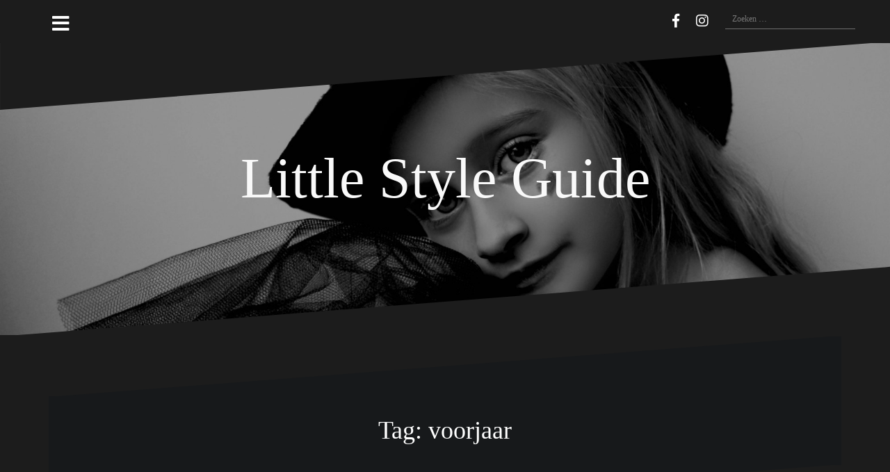

--- FILE ---
content_type: text/html; charset=UTF-8
request_url: http://littlestyleguide.nl/tag/voorjaar/
body_size: 44360
content:
<!DOCTYPE html>
<html lang="nl-NL">
<head>
<meta charset="UTF-8">
<meta name="viewport" content="width=device-width, initial-scale=1">
<link rel="profile" href="http://gmpg.org/xfn/11">
<link rel="pingback" href="http://littlestyleguide.nl/xmlrpc.php">

<title>voorjaar &#8211; Little Style Guide</title>
<meta name='robots' content='max-image-preview:large' />
<link rel='dns-prefetch' href='//fonts.googleapis.com' />
<link rel='dns-prefetch' href='//netdna.bootstrapcdn.com' />
<link rel="alternate" type="application/rss+xml" title="Little Style Guide &raquo; feed" href="http://littlestyleguide.nl/feed/" />
<link rel="alternate" type="application/rss+xml" title="Little Style Guide &raquo; reactiesfeed" href="http://littlestyleguide.nl/comments/feed/" />
<link rel="alternate" type="application/rss+xml" title="Little Style Guide &raquo; voorjaar tagfeed" href="http://littlestyleguide.nl/tag/voorjaar/feed/" />
<script type="text/javascript">
window._wpemojiSettings = {"baseUrl":"https:\/\/s.w.org\/images\/core\/emoji\/14.0.0\/72x72\/","ext":".png","svgUrl":"https:\/\/s.w.org\/images\/core\/emoji\/14.0.0\/svg\/","svgExt":".svg","source":{"concatemoji":"http:\/\/littlestyleguide.nl\/wp-includes\/js\/wp-emoji-release.min.js?ver=6.2.8"}};
/*! This file is auto-generated */
!function(e,a,t){var n,r,o,i=a.createElement("canvas"),p=i.getContext&&i.getContext("2d");function s(e,t){p.clearRect(0,0,i.width,i.height),p.fillText(e,0,0);e=i.toDataURL();return p.clearRect(0,0,i.width,i.height),p.fillText(t,0,0),e===i.toDataURL()}function c(e){var t=a.createElement("script");t.src=e,t.defer=t.type="text/javascript",a.getElementsByTagName("head")[0].appendChild(t)}for(o=Array("flag","emoji"),t.supports={everything:!0,everythingExceptFlag:!0},r=0;r<o.length;r++)t.supports[o[r]]=function(e){if(p&&p.fillText)switch(p.textBaseline="top",p.font="600 32px Arial",e){case"flag":return s("\ud83c\udff3\ufe0f\u200d\u26a7\ufe0f","\ud83c\udff3\ufe0f\u200b\u26a7\ufe0f")?!1:!s("\ud83c\uddfa\ud83c\uddf3","\ud83c\uddfa\u200b\ud83c\uddf3")&&!s("\ud83c\udff4\udb40\udc67\udb40\udc62\udb40\udc65\udb40\udc6e\udb40\udc67\udb40\udc7f","\ud83c\udff4\u200b\udb40\udc67\u200b\udb40\udc62\u200b\udb40\udc65\u200b\udb40\udc6e\u200b\udb40\udc67\u200b\udb40\udc7f");case"emoji":return!s("\ud83e\udef1\ud83c\udffb\u200d\ud83e\udef2\ud83c\udfff","\ud83e\udef1\ud83c\udffb\u200b\ud83e\udef2\ud83c\udfff")}return!1}(o[r]),t.supports.everything=t.supports.everything&&t.supports[o[r]],"flag"!==o[r]&&(t.supports.everythingExceptFlag=t.supports.everythingExceptFlag&&t.supports[o[r]]);t.supports.everythingExceptFlag=t.supports.everythingExceptFlag&&!t.supports.flag,t.DOMReady=!1,t.readyCallback=function(){t.DOMReady=!0},t.supports.everything||(n=function(){t.readyCallback()},a.addEventListener?(a.addEventListener("DOMContentLoaded",n,!1),e.addEventListener("load",n,!1)):(e.attachEvent("onload",n),a.attachEvent("onreadystatechange",function(){"complete"===a.readyState&&t.readyCallback()})),(e=t.source||{}).concatemoji?c(e.concatemoji):e.wpemoji&&e.twemoji&&(c(e.twemoji),c(e.wpemoji)))}(window,document,window._wpemojiSettings);
</script>
<style type="text/css">
img.wp-smiley,
img.emoji {
	display: inline !important;
	border: none !important;
	box-shadow: none !important;
	height: 1em !important;
	width: 1em !important;
	margin: 0 0.07em !important;
	vertical-align: -0.1em !important;
	background: none !important;
	padding: 0 !important;
}
</style>
	<link rel='stylesheet' id='oblique-bootstrap-css' href='http://littlestyleguide.nl/wp-content/themes/oblique/bootstrap/css/bootstrap.min.css?ver=1' type='text/css' media='all' />
<link rel='stylesheet' id='wp-block-library-css' href='http://littlestyleguide.nl/wp-includes/css/dist/block-library/style.min.css?ver=6.2.8' type='text/css' media='all' />
<link rel='stylesheet' id='classic-theme-styles-css' href='http://littlestyleguide.nl/wp-includes/css/classic-themes.min.css?ver=6.2.8' type='text/css' media='all' />
<style id='global-styles-inline-css' type='text/css'>
body{--wp--preset--color--black: #000000;--wp--preset--color--cyan-bluish-gray: #abb8c3;--wp--preset--color--white: #ffffff;--wp--preset--color--pale-pink: #f78da7;--wp--preset--color--vivid-red: #cf2e2e;--wp--preset--color--luminous-vivid-orange: #ff6900;--wp--preset--color--luminous-vivid-amber: #fcb900;--wp--preset--color--light-green-cyan: #7bdcb5;--wp--preset--color--vivid-green-cyan: #00d084;--wp--preset--color--pale-cyan-blue: #8ed1fc;--wp--preset--color--vivid-cyan-blue: #0693e3;--wp--preset--color--vivid-purple: #9b51e0;--wp--preset--gradient--vivid-cyan-blue-to-vivid-purple: linear-gradient(135deg,rgba(6,147,227,1) 0%,rgb(155,81,224) 100%);--wp--preset--gradient--light-green-cyan-to-vivid-green-cyan: linear-gradient(135deg,rgb(122,220,180) 0%,rgb(0,208,130) 100%);--wp--preset--gradient--luminous-vivid-amber-to-luminous-vivid-orange: linear-gradient(135deg,rgba(252,185,0,1) 0%,rgba(255,105,0,1) 100%);--wp--preset--gradient--luminous-vivid-orange-to-vivid-red: linear-gradient(135deg,rgba(255,105,0,1) 0%,rgb(207,46,46) 100%);--wp--preset--gradient--very-light-gray-to-cyan-bluish-gray: linear-gradient(135deg,rgb(238,238,238) 0%,rgb(169,184,195) 100%);--wp--preset--gradient--cool-to-warm-spectrum: linear-gradient(135deg,rgb(74,234,220) 0%,rgb(151,120,209) 20%,rgb(207,42,186) 40%,rgb(238,44,130) 60%,rgb(251,105,98) 80%,rgb(254,248,76) 100%);--wp--preset--gradient--blush-light-purple: linear-gradient(135deg,rgb(255,206,236) 0%,rgb(152,150,240) 100%);--wp--preset--gradient--blush-bordeaux: linear-gradient(135deg,rgb(254,205,165) 0%,rgb(254,45,45) 50%,rgb(107,0,62) 100%);--wp--preset--gradient--luminous-dusk: linear-gradient(135deg,rgb(255,203,112) 0%,rgb(199,81,192) 50%,rgb(65,88,208) 100%);--wp--preset--gradient--pale-ocean: linear-gradient(135deg,rgb(255,245,203) 0%,rgb(182,227,212) 50%,rgb(51,167,181) 100%);--wp--preset--gradient--electric-grass: linear-gradient(135deg,rgb(202,248,128) 0%,rgb(113,206,126) 100%);--wp--preset--gradient--midnight: linear-gradient(135deg,rgb(2,3,129) 0%,rgb(40,116,252) 100%);--wp--preset--duotone--dark-grayscale: url('#wp-duotone-dark-grayscale');--wp--preset--duotone--grayscale: url('#wp-duotone-grayscale');--wp--preset--duotone--purple-yellow: url('#wp-duotone-purple-yellow');--wp--preset--duotone--blue-red: url('#wp-duotone-blue-red');--wp--preset--duotone--midnight: url('#wp-duotone-midnight');--wp--preset--duotone--magenta-yellow: url('#wp-duotone-magenta-yellow');--wp--preset--duotone--purple-green: url('#wp-duotone-purple-green');--wp--preset--duotone--blue-orange: url('#wp-duotone-blue-orange');--wp--preset--font-size--small: 13px;--wp--preset--font-size--medium: 20px;--wp--preset--font-size--large: 36px;--wp--preset--font-size--x-large: 42px;--wp--preset--spacing--20: 0.44rem;--wp--preset--spacing--30: 0.67rem;--wp--preset--spacing--40: 1rem;--wp--preset--spacing--50: 1.5rem;--wp--preset--spacing--60: 2.25rem;--wp--preset--spacing--70: 3.38rem;--wp--preset--spacing--80: 5.06rem;--wp--preset--shadow--natural: 6px 6px 9px rgba(0, 0, 0, 0.2);--wp--preset--shadow--deep: 12px 12px 50px rgba(0, 0, 0, 0.4);--wp--preset--shadow--sharp: 6px 6px 0px rgba(0, 0, 0, 0.2);--wp--preset--shadow--outlined: 6px 6px 0px -3px rgba(255, 255, 255, 1), 6px 6px rgba(0, 0, 0, 1);--wp--preset--shadow--crisp: 6px 6px 0px rgba(0, 0, 0, 1);}:where(.is-layout-flex){gap: 0.5em;}body .is-layout-flow > .alignleft{float: left;margin-inline-start: 0;margin-inline-end: 2em;}body .is-layout-flow > .alignright{float: right;margin-inline-start: 2em;margin-inline-end: 0;}body .is-layout-flow > .aligncenter{margin-left: auto !important;margin-right: auto !important;}body .is-layout-constrained > .alignleft{float: left;margin-inline-start: 0;margin-inline-end: 2em;}body .is-layout-constrained > .alignright{float: right;margin-inline-start: 2em;margin-inline-end: 0;}body .is-layout-constrained > .aligncenter{margin-left: auto !important;margin-right: auto !important;}body .is-layout-constrained > :where(:not(.alignleft):not(.alignright):not(.alignfull)){max-width: var(--wp--style--global--content-size);margin-left: auto !important;margin-right: auto !important;}body .is-layout-constrained > .alignwide{max-width: var(--wp--style--global--wide-size);}body .is-layout-flex{display: flex;}body .is-layout-flex{flex-wrap: wrap;align-items: center;}body .is-layout-flex > *{margin: 0;}:where(.wp-block-columns.is-layout-flex){gap: 2em;}.has-black-color{color: var(--wp--preset--color--black) !important;}.has-cyan-bluish-gray-color{color: var(--wp--preset--color--cyan-bluish-gray) !important;}.has-white-color{color: var(--wp--preset--color--white) !important;}.has-pale-pink-color{color: var(--wp--preset--color--pale-pink) !important;}.has-vivid-red-color{color: var(--wp--preset--color--vivid-red) !important;}.has-luminous-vivid-orange-color{color: var(--wp--preset--color--luminous-vivid-orange) !important;}.has-luminous-vivid-amber-color{color: var(--wp--preset--color--luminous-vivid-amber) !important;}.has-light-green-cyan-color{color: var(--wp--preset--color--light-green-cyan) !important;}.has-vivid-green-cyan-color{color: var(--wp--preset--color--vivid-green-cyan) !important;}.has-pale-cyan-blue-color{color: var(--wp--preset--color--pale-cyan-blue) !important;}.has-vivid-cyan-blue-color{color: var(--wp--preset--color--vivid-cyan-blue) !important;}.has-vivid-purple-color{color: var(--wp--preset--color--vivid-purple) !important;}.has-black-background-color{background-color: var(--wp--preset--color--black) !important;}.has-cyan-bluish-gray-background-color{background-color: var(--wp--preset--color--cyan-bluish-gray) !important;}.has-white-background-color{background-color: var(--wp--preset--color--white) !important;}.has-pale-pink-background-color{background-color: var(--wp--preset--color--pale-pink) !important;}.has-vivid-red-background-color{background-color: var(--wp--preset--color--vivid-red) !important;}.has-luminous-vivid-orange-background-color{background-color: var(--wp--preset--color--luminous-vivid-orange) !important;}.has-luminous-vivid-amber-background-color{background-color: var(--wp--preset--color--luminous-vivid-amber) !important;}.has-light-green-cyan-background-color{background-color: var(--wp--preset--color--light-green-cyan) !important;}.has-vivid-green-cyan-background-color{background-color: var(--wp--preset--color--vivid-green-cyan) !important;}.has-pale-cyan-blue-background-color{background-color: var(--wp--preset--color--pale-cyan-blue) !important;}.has-vivid-cyan-blue-background-color{background-color: var(--wp--preset--color--vivid-cyan-blue) !important;}.has-vivid-purple-background-color{background-color: var(--wp--preset--color--vivid-purple) !important;}.has-black-border-color{border-color: var(--wp--preset--color--black) !important;}.has-cyan-bluish-gray-border-color{border-color: var(--wp--preset--color--cyan-bluish-gray) !important;}.has-white-border-color{border-color: var(--wp--preset--color--white) !important;}.has-pale-pink-border-color{border-color: var(--wp--preset--color--pale-pink) !important;}.has-vivid-red-border-color{border-color: var(--wp--preset--color--vivid-red) !important;}.has-luminous-vivid-orange-border-color{border-color: var(--wp--preset--color--luminous-vivid-orange) !important;}.has-luminous-vivid-amber-border-color{border-color: var(--wp--preset--color--luminous-vivid-amber) !important;}.has-light-green-cyan-border-color{border-color: var(--wp--preset--color--light-green-cyan) !important;}.has-vivid-green-cyan-border-color{border-color: var(--wp--preset--color--vivid-green-cyan) !important;}.has-pale-cyan-blue-border-color{border-color: var(--wp--preset--color--pale-cyan-blue) !important;}.has-vivid-cyan-blue-border-color{border-color: var(--wp--preset--color--vivid-cyan-blue) !important;}.has-vivid-purple-border-color{border-color: var(--wp--preset--color--vivid-purple) !important;}.has-vivid-cyan-blue-to-vivid-purple-gradient-background{background: var(--wp--preset--gradient--vivid-cyan-blue-to-vivid-purple) !important;}.has-light-green-cyan-to-vivid-green-cyan-gradient-background{background: var(--wp--preset--gradient--light-green-cyan-to-vivid-green-cyan) !important;}.has-luminous-vivid-amber-to-luminous-vivid-orange-gradient-background{background: var(--wp--preset--gradient--luminous-vivid-amber-to-luminous-vivid-orange) !important;}.has-luminous-vivid-orange-to-vivid-red-gradient-background{background: var(--wp--preset--gradient--luminous-vivid-orange-to-vivid-red) !important;}.has-very-light-gray-to-cyan-bluish-gray-gradient-background{background: var(--wp--preset--gradient--very-light-gray-to-cyan-bluish-gray) !important;}.has-cool-to-warm-spectrum-gradient-background{background: var(--wp--preset--gradient--cool-to-warm-spectrum) !important;}.has-blush-light-purple-gradient-background{background: var(--wp--preset--gradient--blush-light-purple) !important;}.has-blush-bordeaux-gradient-background{background: var(--wp--preset--gradient--blush-bordeaux) !important;}.has-luminous-dusk-gradient-background{background: var(--wp--preset--gradient--luminous-dusk) !important;}.has-pale-ocean-gradient-background{background: var(--wp--preset--gradient--pale-ocean) !important;}.has-electric-grass-gradient-background{background: var(--wp--preset--gradient--electric-grass) !important;}.has-midnight-gradient-background{background: var(--wp--preset--gradient--midnight) !important;}.has-small-font-size{font-size: var(--wp--preset--font-size--small) !important;}.has-medium-font-size{font-size: var(--wp--preset--font-size--medium) !important;}.has-large-font-size{font-size: var(--wp--preset--font-size--large) !important;}.has-x-large-font-size{font-size: var(--wp--preset--font-size--x-large) !important;}
.wp-block-navigation a:where(:not(.wp-element-button)){color: inherit;}
:where(.wp-block-columns.is-layout-flex){gap: 2em;}
.wp-block-pullquote{font-size: 1.5em;line-height: 1.6;}
</style>
<link rel='stylesheet' id='oblique-body-fonts-css' href='//fonts.googleapis.com/css?family=Open+Sans%3A400italic%2C600italic%2C400%2C600&#038;ver=6.2.8' type='text/css' media='all' />
<link rel='stylesheet' id='oblique-headings-fonts-css' href='//fonts.googleapis.com/css?family=Playfair+Display%3A400%2C700%2C400italic%2C700italic&#038;ver=6.2.8' type='text/css' media='all' />
<link rel='stylesheet' id='oblique-style-css' href='http://littlestyleguide.nl/wp-content/themes/oblique/style.css?ver=2.0.19' type='text/css' media='all' />
<style id='oblique-style-inline-css' type='text/css'>
body { font-family:'Libre Baskerville', serif;;}
h1, h2, h3, h4, h5, h6 { font-family:'Libre Baskerville', serif;;}
.site-title { font-size:82px; }
.site-description { font-size:18px; }
.main-navigation li { font-size:16px; }
.site-branding { padding:150px 0; }
@media only screen and (max-width: 1024px) { .site-branding { padding:100px 0; } }
.site-logo, .woocommerce .site-logo, .woocommerce-page .site-logo { max-width:200px; }
.svg-block { fill:#1c1c1c;}
.footer-svg.svg-block { fill:#17191B;}
.site-footer { background-color:#17191B;}
body { color:#50545C}
.site-title a, .site-title a:hover { color:#f9f9f9}
.site-description { color:#dddddd}
.entry-title, .entry-title a { color:#000}
.entry-meta, .entry-meta a, .entry-footer, .entry-footer a { color:#9d9d9d}
.widget-area { background-color:#17191B}
.widget-area, .widget-area a { color:#f9f9f9}
.social-navigation li a { color:#ffffff}
.sidebar-toggle, .comment-form, .comment-respond .comment-reply-title { color:#ffffff}

</style>
<link rel='stylesheet' id='oblique-font-awesome-css' href='http://littlestyleguide.nl/wp-content/themes/oblique/fonts/fontawesome-all.min.css?ver=5.0.9' type='text/css' media='all' />
<link rel='stylesheet' id='fontawesome-css' href='//netdna.bootstrapcdn.com/font-awesome/3.2.1/css/font-awesome.min.css?ver=1.3.9' type='text/css' media='all' />
<!--[if IE 7]>
<link rel='stylesheet' id='fontawesome-ie-css' href='//netdna.bootstrapcdn.com/font-awesome/3.2.1/css/font-awesome-ie7.min.css?ver=1.3.9' type='text/css' media='all' />
<![endif]-->
		<style>
			/* Accessible for screen readers but hidden from view */
			.fa-hidden { position:absolute; left:-10000px; top:auto; width:1px; height:1px; overflow:hidden; }
			.rtl .fa-hidden { left:10000px; }
			.fa-showtext { margin-right: 5px; }
		</style>
		<script type='text/javascript' src='http://littlestyleguide.nl/wp-includes/js/jquery/jquery.min.js?ver=3.6.4' id='jquery-core-js'></script>
<script type='text/javascript' src='http://littlestyleguide.nl/wp-includes/js/jquery/jquery-migrate.min.js?ver=3.4.0' id='jquery-migrate-js'></script>
<script type='text/javascript' src='http://littlestyleguide.nl/wp-content/themes/oblique/js/vendor/imagesloaded.pkgd.min.js?ver=1' id='oblique-imagesloaded-js'></script>
<script type='text/javascript' id='oblique-scripts-js-extra'>
/* <![CDATA[ */
var oblique_disable_fitvids_var = {"oblique_disable_fitvids":""};
/* ]]> */
</script>
<script type='text/javascript' src='http://littlestyleguide.nl/wp-content/themes/oblique/js/scripts.js?ver=1' id='oblique-scripts-js'></script>
<script type='text/javascript' src='http://littlestyleguide.nl/wp-includes/js/imagesloaded.min.js?ver=4.1.4' id='imagesloaded-js'></script>
<script type='text/javascript' src='http://littlestyleguide.nl/wp-includes/js/masonry.min.js?ver=4.2.2' id='masonry-js'></script>
<script type='text/javascript' src='http://littlestyleguide.nl/wp-content/themes/oblique/js/vendor/masonry-init.js?ver=1' id='oblique-masonry-init-js'></script>
<link rel="https://api.w.org/" href="http://littlestyleguide.nl/wp-json/" /><link rel="alternate" type="application/json" href="http://littlestyleguide.nl/wp-json/wp/v2/tags/14" /><link rel="EditURI" type="application/rsd+xml" title="RSD" href="http://littlestyleguide.nl/xmlrpc.php?rsd" />
<link rel="wlwmanifest" type="application/wlwmanifest+xml" href="http://littlestyleguide.nl/wp-includes/wlwmanifest.xml" />
<meta name="generator" content="WordPress 6.2.8" />
<!--[if lt IE 9]>
<script src="http://littlestyleguide.nl/wp-content/themes/oblique/js/vendor/html5shiv.js"></script>
<![endif]-->
<style type="text/css">.recentcomments a{display:inline !important;padding:0 !important;margin:0 !important;}</style>			<style type="text/css">
					.site-header {
						background: url(http://littlestyleguide.nl/wp-content/uploads/2017/02/cropped-DSC_6094b-1.jpg) no-repeat;
						background-position: center top;
						background-attachment: fixed;
						background-size: cover;
					}
		</style>
				<link rel="icon" href="http://littlestyleguide.nl/wp-content/uploads/2017/02/cropped-profielfoto-facebook-eind-versie-32x32.jpg" sizes="32x32" />
<link rel="icon" href="http://littlestyleguide.nl/wp-content/uploads/2017/02/cropped-profielfoto-facebook-eind-versie-192x192.jpg" sizes="192x192" />
<link rel="apple-touch-icon" href="http://littlestyleguide.nl/wp-content/uploads/2017/02/cropped-profielfoto-facebook-eind-versie-180x180.jpg" />
<meta name="msapplication-TileImage" content="http://littlestyleguide.nl/wp-content/uploads/2017/02/cropped-profielfoto-facebook-eind-versie-270x270.jpg" />
</head>

<body class="archive tag tag-voorjaar tag-14">
<div id="page" class="hfeed site">
	<a class="skip-link screen-reader-text" href="#content">Naar de inhoud springen</a>

		<div class="sidebar-toggle">
			<i class="fa fa-bars"></i>
			</div>

	<div class="top-bar container">
					<nav class="social-navigation clearfix">
				<div class="menu-social-media-container"><ul id="menu-social-media" class="menu clearfix"><li id="menu-item-262" class="menu-item menu-item-type-custom menu-item-object-custom social-icon envelope menu-item-262"><a target="_blank" rel="noopener" href="http://mailto:elise@littlestyleguide.nl"><span class="screen-reader-text"><i class='icon-2x icon-envelope '></i><span class='fa-hidden'>Email</span></span></a></li>
<li id="menu-item-260" class="menu-item menu-item-type-custom menu-item-object-custom social-icon facebook menu-item-260"><a target="_blank" rel="noopener" href="https://www.facebook.com/LittleStyleGuide/?fref=ts"><span class="screen-reader-text"><i class='icon-2x icon-facebook '></i><span class='fa-hidden'>Facebook</span></span></a></li>
<li id="menu-item-261" class="menu-item menu-item-type-custom menu-item-object-custom social-icon instagram menu-item-261"><a target="_blank" rel="noopener" href="https://www.instagram.com/littlestyleguide.elise/"><span class="screen-reader-text"><i class='icon-2x icon-instagram '></i><span class='fa-hidden'>Instagram</span></span></a></li>
</ul></div>			</nav>
									<div class="header-search">
				<form role="search" method="get" class="search-form" action="http://littlestyleguide.nl/">
				<label>
					<span class="screen-reader-text">Zoeken naar:</span>
					<input type="search" class="search-field" placeholder="Zoeken &hellip;" value="" name="s" />
				</label>
				<input type="submit" class="search-submit" value="Zoeken" />
			</form>			</div>
			</div>

	<div class="svg-container nav-svg svg-block">
		<svg xmlns="http://www.w3.org/2000/svg" version="1.1" viewBox="0 0 1950 150">
		  <g transform="translate(0,-902.36218)"/>
		  <path d="m 898.41609,-33.21176 0.01,0 -0.005,-0.009 -0.005,0.009 z" />
		  <path d="m 898.41609,-33.21176 0.01,0 -0.005,-0.009 -0.005,0.009 z"/>
		  <path d="M 0,150 0,0 1950,0"/>
		</svg>
	</div>	<header id="masthead" class="site-header" role="banner">
		<div class="overlay"></div>
		<div class="container">
			<div class="site-branding">
									<h1 class="site-title"><a href="http://littlestyleguide.nl/" rel="home">Little Style Guide</a></h1>
					<h2 class="site-description"></h2>
							</div><!-- .site-branding -->
		</div>
		<div class="svg-container header-svg svg-block">
			
		<svg xmlns="http://www.w3.org/2000/svg" version="1.1" viewBox="0 0 1890 150">
			<g transform="translate(0,-902.36218)"/>
			  <path d="m 898.41609,-33.21176 0.01,0 -0.005,-0.009 -0.005,0.009 z"/>
			  <path d="m 898.41609,-33.21176 0.01,0 -0.005,-0.009 -0.005,0.009 z"/>
			  <path d="m 1925,0 0,150 -1925,0"/>
		</svg>
			</div>		
	</header><!-- #masthead -->

	<div id="content" class="site-content">
		<div class="container content-wrapper">

	<div id="primary" class="content-area">
		<main id="main" class="site-main" role="main">

		
			<div class="svg-container svg-block page-header-svg">
		<svg xmlns="http://www.w3.org/2000/svg" version="1.1" viewBox="0 0 1890 150">
			<g transform="translate(0,-902.36218)"/>
			  <path d="m 898.41609,-33.21176 0.01,0 -0.005,-0.009 -0.005,0.009 z"/>
			  <path d="m 898.41609,-33.21176 0.01,0 -0.005,-0.009 -0.005,0.009 z"/>
			  <path d="m 1925,0 0,150 -1925,0"/>
		</svg>
	</div>			<header class="page-header">			
				<h1 class="page-title">Tag: <span>voorjaar</span></h1>			</header><!-- .page-header -->
			<div class="svg-container svg-block page-header-svg">
				
		<svg xmlns="http://www.w3.org/2000/svg" version="1.1" viewBox="0 0 1950 150">
		  <g transform="translate(0,-902.36218)"/>
		  <path d="m 898.41609,-33.21176 0.01,0 -0.005,-0.009 -0.005,0.009 z" />
		  <path d="m 898.41609,-33.21176 0.01,0 -0.005,-0.009 -0.005,0.009 z"/>
		  <path d="M 0,150 0,0 1950,0"/>
		</svg>
				</div>


			<div id="ob-grid" class="grid-layout">
			
<article id="post-110" class="post-110 post type-post status-publish format-standard has-post-thumbnail hentry category-fashion-for-girls tag-girls tag-nono tag-spring tag-voorjaar">
	<div class="svg-container post-svg svg-block">
		
		<svg xmlns="http://www.w3.org/2000/svg" version="1.1" viewBox="0 0 1950 150">
		  <g transform="translate(0,-902.36218)"/>
		  <path d="m 898.41609,-33.21176 0.01,0 -0.005,-0.009 -0.005,0.009 z" />
		  <path d="m 898.41609,-33.21176 0.01,0 -0.005,-0.009 -0.005,0.009 z"/>
		  <path d="M 0,150 0,0 1950,0"/>
		</svg>
		</div>	

			<div class="entry-thumb">
			<img width="370" height="210" src="http://littlestyleguide.nl/wp-content/uploads/2017/02/banner-370x210.jpg" class="attachment-oblique-entry-thumb size-oblique-entry-thumb wp-post-image" alt="" decoding="async" srcset="http://littlestyleguide.nl/wp-content/uploads/2017/02/banner-370x210.jpg 370w, http://littlestyleguide.nl/wp-content/uploads/2017/02/banner-300x170.jpg 300w, http://littlestyleguide.nl/wp-content/uploads/2017/02/banner-768x435.jpg 768w, http://littlestyleguide.nl/wp-content/uploads/2017/02/banner-1024x580.jpg 1024w, http://littlestyleguide.nl/wp-content/uploads/2017/02/banner-1040x589.jpg 1040w" sizes="(max-width: 370px) 100vw, 370px" />			<a href="http://littlestyleguide.nl/early-spring-collectie-nono/" title="Early spring collectie NoNo" class="thumb-link-wrap">
				<span class="thumb-link"><i class="fa fa-link"></i></span>
			</a>
		</div>
		

		<div class="post-inner">
			
		<header class="entry-header">
			<h2 class="entry-title"><a href="http://littlestyleguide.nl/early-spring-collectie-nono/" rel="bookmark">Early spring collectie NoNo</a></h2>
						<div class="entry-meta">
				<span class="posted-on"><a href="http://littlestyleguide.nl/early-spring-collectie-nono/" rel="bookmark"><time class="entry-date published" datetime="2017-02-12T11:46:42+01:00">12 februari 2017</time><time class="updated" datetime="2017-02-12T11:50:44+01:00">12 februari 2017</time></a></span><span class="byline"> <span class="author vcard"><a class="url fn n" href="http://littlestyleguide.nl/author/elise/">Elise</a></span></span><span class="cat-link"><a href="http://littlestyleguide.nl/category/fashion-for-girls/">Fashion for Girls</a></span>			</div><!-- .entry-meta -->
					</header><!-- .entry-header -->

		<div class="entry-content">
			<p>Oh wat een prachtige feestelijke items die we zagen in de nieuwe NoNo pre spring collectie! De pre spring collectie van NoNo bestaat uit de kleurencombinatie zwart met wit en een feestelijk gouden glitter details. Op en top feestelijk[&#8230;]</p>

					</div><!-- .entry-content -->
			</div>
				<a href="http://littlestyleguide.nl/early-spring-collectie-nono/">
			<div class="read-more">
				Ga verder met lezen &hellip;			</div>
		</a>
		
	<div class="svg-container post-bottom-svg svg-block">
		
		<svg xmlns="http://www.w3.org/2000/svg" version="1.1" viewBox="0 0 1890 150">
			<g transform="translate(0,-902.36218)"/>
			  <path d="m 898.41609,-33.21176 0.01,0 -0.005,-0.009 -0.005,0.009 z"/>
			  <path d="m 898.41609,-33.21176 0.01,0 -0.005,-0.009 -0.005,0.009 z"/>
			  <path d="m 1925,0 0,150 -1925,0"/>
		</svg>
		</div>	
</article><!-- #post-## -->
			</div>

			
		
		</main><!-- #main -->
	</div><!-- #primary -->


<div id="secondary" class="widget-area" role="complementary">



	<nav id="site-navigation" class="main-navigation" role="navigation">
		<div id="primary-menu" class="menu"><ul>
<li class="page_item page-item-33"><a href="http://littlestyleguide.nl/over-mij/">Over mij&#8230;</a></li>
<li class="page_item page-item-45"><a href="http://littlestyleguide.nl/shopping/">Shopping</a></li>
<li class="page_item page-item-258"><a href="http://littlestyleguide.nl/samenwerken-en-contact/">Samenwerken en contact</a></li>
</ul></div>
	</nav><!-- #site-navigation -->
	<nav class="sidebar-nav"></nav>



			<aside id="categories-2" class="widget widget_categories"><h3 class="widget-title">Categorieën</h3>
			<ul>
					<li class="cat-item cat-item-182"><a href="http://littlestyleguide.nl/category/beauty/">Beauty</a>
</li>
	<li class="cat-item cat-item-9"><a href="http://littlestyleguide.nl/category/fashion-for-boys/">Fashion for Boys</a>
</li>
	<li class="cat-item cat-item-8"><a href="http://littlestyleguide.nl/category/fashion-for-girls/">Fashion for Girls</a>
</li>
	<li class="cat-item cat-item-176"><a href="http://littlestyleguide.nl/category/gifts/">Gifts</a>
</li>
	<li class="cat-item cat-item-1"><a href="http://littlestyleguide.nl/category/shoes/">Shoes</a>
</li>
	<li class="cat-item cat-item-154"><a href="http://littlestyleguide.nl/category/toys/">Toys</a>
</li>
			</ul>

			</aside>
		<aside id="recent-posts-2" class="widget widget_recent_entries">
		<h3 class="widget-title">Recente berichten</h3>
		<ul>
											<li>
					<a href="http://littlestyleguide.nl/billy-lilly-summer/">Billy &#038; Lilly summer</a>
									</li>
											<li>
					<a href="http://littlestyleguide.nl/claesens-summer-2/">Claesen&#8217;s summer</a>
									</li>
											<li>
					<a href="http://littlestyleguide.nl/meet-the-b-nosy-girls/">Meet the B.Nosy Girls!</a>
									</li>
											<li>
					<a href="http://littlestyleguide.nl/nobell-summer-girl/">NoBell&#8217; summer girl!</a>
									</li>
											<li>
					<a href="http://littlestyleguide.nl/de-ultieme-jeans-shorts-van-ddd/">De ultieme jeans shorts van DDD</a>
									</li>
					</ul>

		</aside><aside id="tag_cloud-2" class="widget widget_tag_cloud"><h3 class="widget-title">Tags</h3><div class="tagcloud"><a href="http://littlestyleguide.nl/tag/b-nosy/" class="tag-cloud-link tag-link-23 tag-link-position-1" style="font-size: 15.550561797753pt;" aria-label="b.nosy (11 items)">b.nosy</a>
<a href="http://littlestyleguide.nl/tag/bampidano/" class="tag-cloud-link tag-link-152 tag-link-position-2" style="font-size: 10.831460674157pt;" aria-label="Bampidano (5 items)">Bampidano</a>
<a href="http://littlestyleguide.nl/tag/behipster/" class="tag-cloud-link tag-link-128 tag-link-position-3" style="font-size: 11.932584269663pt;" aria-label="BeHipster (6 items)">BeHipster</a>
<a href="http://littlestyleguide.nl/tag/billy-lilly/" class="tag-cloud-link tag-link-93 tag-link-position-4" style="font-size: 12.719101123596pt;" aria-label="Billy &amp; Lilly (7 items)">Billy &amp; Lilly</a>
<a href="http://littlestyleguide.nl/tag/bobbi-ravioli/" class="tag-cloud-link tag-link-143 tag-link-position-5" style="font-size: 9.5730337078652pt;" aria-label="bobbi ravioli (4 items)">bobbi ravioli</a>
<a href="http://littlestyleguide.nl/tag/boys/" class="tag-cloud-link tag-link-19 tag-link-position-6" style="font-size: 14.921348314607pt;" aria-label="boys (10 items)">boys</a>
<a href="http://littlestyleguide.nl/tag/brnd/" class="tag-cloud-link tag-link-62 tag-link-position-7" style="font-size: 9.5730337078652pt;" aria-label="Br@nd (4 items)">Br@nd</a>
<a href="http://littlestyleguide.nl/tag/british-knights/" class="tag-cloud-link tag-link-81 tag-link-position-8" style="font-size: 10.831460674157pt;" aria-label="British Knights (5 items)">British Knights</a>
<a href="http://littlestyleguide.nl/tag/claesens/" class="tag-cloud-link tag-link-112 tag-link-position-9" style="font-size: 12.719101123596pt;" aria-label="Claesen&#039;s (7 items)">Claesen&#039;s</a>
<a href="http://littlestyleguide.nl/tag/darlin/" class="tag-cloud-link tag-link-188 tag-link-position-10" style="font-size: 9.5730337078652pt;" aria-label="Darlin (4 items)">Darlin</a>
<a href="http://littlestyleguide.nl/tag/de-kleertjesfabriek/" class="tag-cloud-link tag-link-82 tag-link-position-11" style="font-size: 10.831460674157pt;" aria-label="De Kleertjesfabriek (5 items)">De Kleertjesfabriek</a>
<a href="http://littlestyleguide.nl/tag/girls/" class="tag-cloud-link tag-link-13 tag-link-position-12" style="font-size: 21.52808988764pt;" aria-label="girls (28 items)">girls</a>
<a href="http://littlestyleguide.nl/tag/indian-blue-jeans/" class="tag-cloud-link tag-link-20 tag-link-position-13" style="font-size: 17.123595505618pt;" aria-label="Indian Blue Jeans (14 items)">Indian Blue Jeans</a>
<a href="http://littlestyleguide.nl/tag/jeans/" class="tag-cloud-link tag-link-21 tag-link-position-14" style="font-size: 10.831460674157pt;" aria-label="jeans (5 items)">jeans</a>
<a href="http://littlestyleguide.nl/tag/jubel/" class="tag-cloud-link tag-link-25 tag-link-position-15" style="font-size: 16.022471910112pt;" aria-label="Jubel (12 items)">Jubel</a>
<a href="http://littlestyleguide.nl/tag/kidzart/" class="tag-cloud-link tag-link-75 tag-link-position-16" style="font-size: 9.5730337078652pt;" aria-label="KidzArt (4 items)">KidzArt</a>
<a href="http://littlestyleguide.nl/tag/kiestone/" class="tag-cloud-link tag-link-169 tag-link-position-17" style="font-size: 11.932584269663pt;" aria-label="Kiestone (6 items)">Kiestone</a>
<a href="http://littlestyleguide.nl/tag/klick-it/" class="tag-cloud-link tag-link-132 tag-link-position-18" style="font-size: 14.921348314607pt;" aria-label="Klick it (10 items)">Klick it</a>
<a href="http://littlestyleguide.nl/tag/koflo/" class="tag-cloud-link tag-link-32 tag-link-position-19" style="font-size: 14.292134831461pt;" aria-label="Ko&amp;Flo (9 items)">Ko&amp;Flo</a>
<a href="http://littlestyleguide.nl/tag/koel4kids/" class="tag-cloud-link tag-link-148 tag-link-position-20" style="font-size: 17.438202247191pt;" aria-label="Koel4kids (15 items)">Koel4kids</a>
<a href="http://littlestyleguide.nl/tag/lavalava/" class="tag-cloud-link tag-link-28 tag-link-position-21" style="font-size: 8pt;" aria-label="LavaLava (3 items)">LavaLava</a>
<a href="http://littlestyleguide.nl/tag/le-big/" class="tag-cloud-link tag-link-109 tag-link-position-22" style="font-size: 10.831460674157pt;" aria-label="Le Big (5 items)">Le Big</a>
<a href="http://littlestyleguide.nl/tag/levv/" class="tag-cloud-link tag-link-185 tag-link-position-23" style="font-size: 12.719101123596pt;" aria-label="LEVV (7 items)">LEVV</a>
<a href="http://littlestyleguide.nl/tag/like-flo/" class="tag-cloud-link tag-link-33 tag-link-position-24" style="font-size: 12.719101123596pt;" aria-label="Like Flo (7 items)">Like Flo</a>
<a href="http://littlestyleguide.nl/tag/little-miss-juliette/" class="tag-cloud-link tag-link-53 tag-link-position-25" style="font-size: 11.932584269663pt;" aria-label="Little Miss Juliette (6 items)">Little Miss Juliette</a>
<a href="http://littlestyleguide.nl/tag/lola-meis/" class="tag-cloud-link tag-link-71 tag-link-position-26" style="font-size: 9.5730337078652pt;" aria-label="Lola Meis (4 items)">Lola Meis</a>
<a href="http://littlestyleguide.nl/tag/merkmeisjeskleding/" class="tag-cloud-link tag-link-113 tag-link-position-27" style="font-size: 16.022471910112pt;" aria-label="Merkmeisjeskleding (12 items)">Merkmeisjeskleding</a>
<a href="http://littlestyleguide.nl/tag/moodstreet/" class="tag-cloud-link tag-link-56 tag-link-position-28" style="font-size: 16.022471910112pt;" aria-label="Moodstreet (12 items)">Moodstreet</a>
<a href="http://littlestyleguide.nl/tag/ninni-vi/" class="tag-cloud-link tag-link-49 tag-link-position-29" style="font-size: 9.5730337078652pt;" aria-label="Ninni Vi (4 items)">Ninni Vi</a>
<a href="http://littlestyleguide.nl/tag/nobell/" class="tag-cloud-link tag-link-208 tag-link-position-30" style="font-size: 9.5730337078652pt;" aria-label="Nobell (4 items)">Nobell</a>
<a href="http://littlestyleguide.nl/tag/nono/" class="tag-cloud-link tag-link-12 tag-link-position-31" style="font-size: 11.932584269663pt;" aria-label="NoNo (6 items)">NoNo</a>
<a href="http://littlestyleguide.nl/tag/ochill/" class="tag-cloud-link tag-link-131 tag-link-position-32" style="font-size: 12.719101123596pt;" aria-label="O&#039;Chill (7 items)">O&#039;Chill</a>
<a href="http://littlestyleguide.nl/tag/paradekids/" class="tag-cloud-link tag-link-136 tag-link-position-33" style="font-size: 12.719101123596pt;" aria-label="Paradekids (7 items)">Paradekids</a>
<a href="http://littlestyleguide.nl/tag/quapi/" class="tag-cloud-link tag-link-153 tag-link-position-34" style="font-size: 14.921348314607pt;" aria-label="Quapi (10 items)">Quapi</a>
<a href="http://littlestyleguide.nl/tag/retour/" class="tag-cloud-link tag-link-83 tag-link-position-35" style="font-size: 16.022471910112pt;" aria-label="Retour (12 items)">Retour</a>
<a href="http://littlestyleguide.nl/tag/spring/" class="tag-cloud-link tag-link-11 tag-link-position-36" style="font-size: 8pt;" aria-label="spring (3 items)">spring</a>
<a href="http://littlestyleguide.nl/tag/summer/" class="tag-cloud-link tag-link-22 tag-link-position-37" style="font-size: 22pt;" aria-label="summer (30 items)">summer</a>
<a href="http://littlestyleguide.nl/tag/superrebel-kidsgear/" class="tag-cloud-link tag-link-43 tag-link-position-38" style="font-size: 8pt;" aria-label="SuperRebel Kidsgear (3 items)">SuperRebel Kidsgear</a>
<a href="http://littlestyleguide.nl/tag/topitm/" class="tag-cloud-link tag-link-121 tag-link-position-39" style="font-size: 14.292134831461pt;" aria-label="TOPitm (9 items)">TOPitm</a>
<a href="http://littlestyleguide.nl/tag/tygovito/" class="tag-cloud-link tag-link-27 tag-link-position-40" style="font-size: 9.5730337078652pt;" aria-label="Tygo&amp;vito (4 items)">Tygo&amp;vito</a>
<a href="http://littlestyleguide.nl/tag/tygo-vito/" class="tag-cloud-link tag-link-129 tag-link-position-41" style="font-size: 9.5730337078652pt;" aria-label="TYGO &amp; vito (4 items)">TYGO &amp; vito</a>
<a href="http://littlestyleguide.nl/tag/vesper/" class="tag-cloud-link tag-link-91 tag-link-position-42" style="font-size: 9.5730337078652pt;" aria-label="Vesper (4 items)">Vesper</a>
<a href="http://littlestyleguide.nl/tag/waaaw/" class="tag-cloud-link tag-link-67 tag-link-position-43" style="font-size: 9.5730337078652pt;" aria-label="WaaaW (4 items)">WaaaW</a>
<a href="http://littlestyleguide.nl/tag/zara/" class="tag-cloud-link tag-link-38 tag-link-position-44" style="font-size: 10.831460674157pt;" aria-label="Zara (5 items)">Zara</a>
<a href="http://littlestyleguide.nl/tag/zebra/" class="tag-cloud-link tag-link-104 tag-link-position-45" style="font-size: 9.5730337078652pt;" aria-label="Zebra (4 items)">Zebra</a></div>
</aside><aside id="recent-comments-2" class="widget widget_recent_comments"><h3 class="widget-title">Recente reacties</h3><ul id="recentcomments"><li class="recentcomments"><span class="comment-author-link">Feda</span> op <a href="http://littlestyleguide.nl/retour-denim-de-luxe/#comment-101">Retour Denim de Luxe</a></li><li class="recentcomments"><span class="comment-author-link"><a href="https://www.facebook.com/nathalie.helberts" class="url" rel="ugc external nofollow">Nathalie Hellmig</a></span> op <a href="http://littlestyleguide.nl/doe-mee-en-win-4-tickets-voor-disney-on-ice-2019/#comment-96">Doe mee en win 4 tickets voor Disney On Ice 2019!</a></li><li class="recentcomments"><span class="comment-author-link">Feda</span> op <a href="http://littlestyleguide.nl/doe-mee-en-win-4-tickets-voor-disney-on-ice-2019/#comment-95">Doe mee en win 4 tickets voor Disney On Ice 2019!</a></li><li class="recentcomments"><span class="comment-author-link">Femke Dekker</span> op <a href="http://littlestyleguide.nl/slapen-als-een-panter-met-claesens-review/#comment-59">Slapen als een panter met Claesen&#8217;s review</a></li><li class="recentcomments"><span class="comment-author-link">Marian van Trigt</span> op <a href="http://littlestyleguide.nl/win-een-jurkje-van-dj-dutchjeans/#comment-43">WIN een jurkje van DJ Dutchjeans</a></li></ul></aside><aside id="archives-2" class="widget widget_archive"><h3 class="widget-title">Archieven</h3>
			<ul>
					<li><a href='http://littlestyleguide.nl/2020/03/'>maart 2020</a></li>
	<li><a href='http://littlestyleguide.nl/2020/02/'>februari 2020</a></li>
	<li><a href='http://littlestyleguide.nl/2020/01/'>januari 2020</a></li>
	<li><a href='http://littlestyleguide.nl/2019/12/'>december 2019</a></li>
	<li><a href='http://littlestyleguide.nl/2019/11/'>november 2019</a></li>
	<li><a href='http://littlestyleguide.nl/2019/10/'>oktober 2019</a></li>
	<li><a href='http://littlestyleguide.nl/2019/09/'>september 2019</a></li>
	<li><a href='http://littlestyleguide.nl/2019/08/'>augustus 2019</a></li>
	<li><a href='http://littlestyleguide.nl/2019/07/'>juli 2019</a></li>
	<li><a href='http://littlestyleguide.nl/2019/06/'>juni 2019</a></li>
	<li><a href='http://littlestyleguide.nl/2019/05/'>mei 2019</a></li>
	<li><a href='http://littlestyleguide.nl/2019/04/'>april 2019</a></li>
	<li><a href='http://littlestyleguide.nl/2019/03/'>maart 2019</a></li>
	<li><a href='http://littlestyleguide.nl/2019/02/'>februari 2019</a></li>
	<li><a href='http://littlestyleguide.nl/2019/01/'>januari 2019</a></li>
	<li><a href='http://littlestyleguide.nl/2018/12/'>december 2018</a></li>
	<li><a href='http://littlestyleguide.nl/2018/11/'>november 2018</a></li>
	<li><a href='http://littlestyleguide.nl/2018/10/'>oktober 2018</a></li>
	<li><a href='http://littlestyleguide.nl/2018/09/'>september 2018</a></li>
	<li><a href='http://littlestyleguide.nl/2018/08/'>augustus 2018</a></li>
	<li><a href='http://littlestyleguide.nl/2018/07/'>juli 2018</a></li>
	<li><a href='http://littlestyleguide.nl/2018/06/'>juni 2018</a></li>
	<li><a href='http://littlestyleguide.nl/2018/05/'>mei 2018</a></li>
	<li><a href='http://littlestyleguide.nl/2018/04/'>april 2018</a></li>
	<li><a href='http://littlestyleguide.nl/2018/03/'>maart 2018</a></li>
	<li><a href='http://littlestyleguide.nl/2018/02/'>februari 2018</a></li>
	<li><a href='http://littlestyleguide.nl/2018/01/'>januari 2018</a></li>
	<li><a href='http://littlestyleguide.nl/2017/12/'>december 2017</a></li>
	<li><a href='http://littlestyleguide.nl/2017/11/'>november 2017</a></li>
	<li><a href='http://littlestyleguide.nl/2017/10/'>oktober 2017</a></li>
	<li><a href='http://littlestyleguide.nl/2017/09/'>september 2017</a></li>
	<li><a href='http://littlestyleguide.nl/2017/08/'>augustus 2017</a></li>
	<li><a href='http://littlestyleguide.nl/2017/07/'>juli 2017</a></li>
	<li><a href='http://littlestyleguide.nl/2017/06/'>juni 2017</a></li>
	<li><a href='http://littlestyleguide.nl/2017/05/'>mei 2017</a></li>
	<li><a href='http://littlestyleguide.nl/2017/04/'>april 2017</a></li>
	<li><a href='http://littlestyleguide.nl/2017/03/'>maart 2017</a></li>
	<li><a href='http://littlestyleguide.nl/2017/02/'>februari 2017</a></li>
			</ul>

			</aside>	
</div><!-- #secondary -->

		</div>
	</div><!-- #content -->

	<div class="svg-container footer-svg svg-block">
		<svg xmlns="http://www.w3.org/2000/svg" version="1.1" viewBox="0 0 1890 150">
			<g transform="translate(0,-902.36218)"/>
			  <path d="m 898.41609,-33.21176 0.01,0 -0.005,-0.009 -0.005,0.009 z"/>
			  <path d="m 898.41609,-33.21176 0.01,0 -0.005,-0.009 -0.005,0.009 z"/>
			  <path d="m 1925,0 0,150 -1925,0"/>
		</svg>
	</div>	<footer id="colophon" class="site-footer" role="contentinfo">
		<div class="container">
			<div class="col-xs-12 col-md-6 site-info">
			<a href="https://nl.wordpress.org/" rel="nofollow">Ondersteund door WordPress</a><span class="sep"> | </span>Thema: <a href="http://themeisle.com/themes/oblique/" rel="nofollow">Oblique</a> door Themeisle.</div>	<nav id="footernav" class="footer-navigation col-md-6 col-xs-12" role="navigation">
			</nav><!-- #site-navigation -->
			</div><!-- .site-info -->
		</div>
	</footer><!-- #colophon -->
</div><!-- #page -->

<script type='text/javascript' id='pirate-forms-custom-spam-js-extra'>
/* <![CDATA[ */
var pf = {"spam":{"label":"Ik ben mens!","value":"077b3bf522"}};
/* ]]> */
</script>
<script type='text/javascript' src='http://littlestyleguide.nl/wp-content/plugins/pirate-forms/public/js/custom-spam.js?ver=2.4.4' id='pirate-forms-custom-spam-js'></script>
<script type='text/javascript' src='http://littlestyleguide.nl/wp-content/themes/oblique/js/vendor/main.js?ver=6.2.8' id='oblique-main-js'></script>
<script type='text/javascript' src='http://littlestyleguide.nl/wp-content/themes/oblique/js/navigation.js?ver=20120206' id='oblique-navigation-js'></script>
<script type='text/javascript' src='http://littlestyleguide.nl/wp-content/themes/oblique/js/skip-link-focus-fix.js?ver=20130115' id='oblique-skip-link-focus-fix-js'></script>

</body>
</html>
